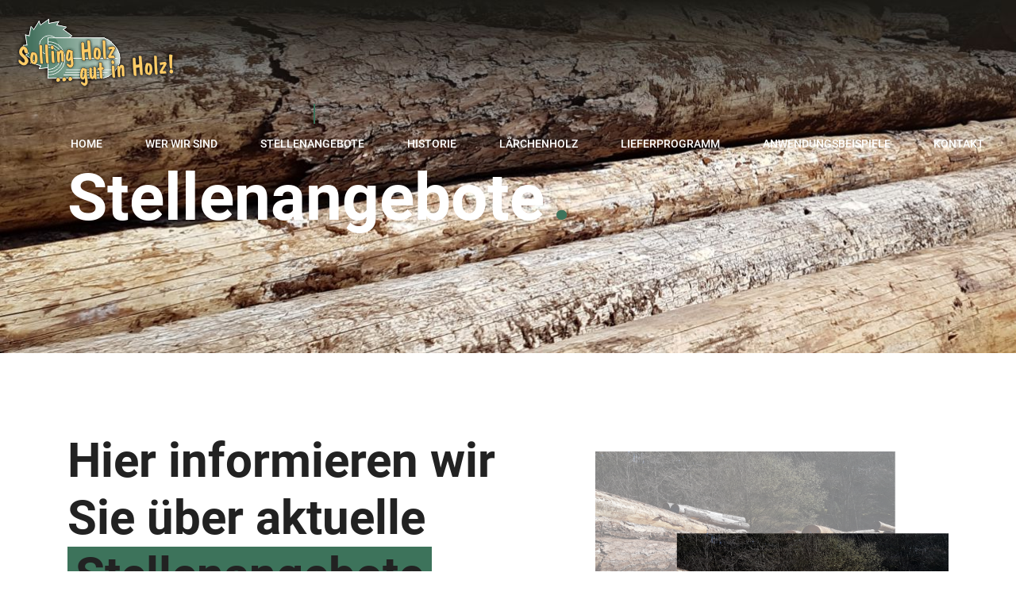

--- FILE ---
content_type: text/html
request_url: https://solling-holz.de/stellen.html
body_size: 2178
content:
<!DOCTYPE html>
<html lang="en">
<head>
	<title>Solling Holz, Sägewerk, Holzhandlung, Hobelwerk, Lärchenholz</title>
	<meta charset="UTF-8">
	<meta name="description" content="Solling Holz - Sägewerk, Holzhandlung, Hobelwerk ">
	<meta name="keywords" content="arcade, architecture, onepage, creative, html">
	<meta name="viewport" content="width=device-width, initial-scale=1.0">
    <meta name="keywords" content="Solling, Holz, Sägewerk, Holzhandlung, Lärchenholz, Douglasie, Kiefer, Eiche, Sollingholz, Terrassendielen, Fassade, Zäune, Zaun, Bauholz, sägerau, gehobelt, gefast, Staketen, Staketenzaun, Fichte, KVH, Rancherzaun, Lärche, Hackschnitzel, Rindenmulch, Sägespäne, Hobelspäne, " />
     <meta name="description" content="Solling Holz - S&auml;gewerk, Holzhandlung, Hobelwerk, L&auml;rchenholz direkt ab Werk - Ausgezeichnete Hölzer aus den heimischen Wäldern. Auf 11.000 m² Betriebsfl&auml;che lagern, schneiden und bearbeiten wir vor allem L&auml;rchen – und Douglasienholz aus dem Solling. Mit unserer Block-Band-S&auml;ge ist es uns m&ouml;glich, noch dickere St&auml;mme zu bearbeiten. " />
    <meta name="robots" content="index, follow" />
    <meta name="revisit-after" content="14 days" />
    <meta name="language" content="deutsch" />
    <meta name="geo.region" content="DE-NW" >
    <meta name="geo.placename" content="Holzminden" >
    <meta name="geo.position" content="51.759527;9.510096" >
    <meta name="ICBM" content="51.759527, 9.510096" >
	<!-- Favicon -->   
	<link href="img/favicon.ico" rel="shortcut icon"/>


	<!-- Stylesheets -->
	<link rel="stylesheet" href="css/bootstrap.min.css"/>
	<link rel="stylesheet" href="css/font-awesome.min.css"/>
	<link rel="stylesheet" href="css/animate.css"/>
	<link rel="stylesheet" href="css/owl.carousel.css"/>
	<link rel="stylesheet" href="css/style.css"/>
	<style type="text/css">
	.intro-section.pt100.pb50 .container .row .col-lg-7.intro-text.mb-5.mb-lg-0 ul li {
	margin-bottom: 20px;
}

    </style>


	<!--[if lt IE 9]>
	  <script src="https://oss.maxcdn.com/html5shiv/3.7.2/html5shiv.min.js"></script>
	  <script src="https://oss.maxcdn.com/respond/1.4.2/respond.min.js"></script>
	<![endif]-->

</head>
<body>
	<!-- Page Preloder -->
	<div id="preloder">
		<div class="loader"></div>
	</div>
	
	<!-- Header section start -->   
	<header class="header-area">
		<a href="index.html" class="logo-area">
			<img src="img/logo.png" alt="">
		</a>
		<div class="nav-switch">
			<i class="fa fa-bars"></i>
		</div>
		
		<nav class="nav-menu">
			<ul>
				<li><a href="index.html">Home</a></li>
				<li><a href="wir.html">Wer wir sind</a></li>
				<li class="active"><a href="stellen.html">Stellenangebote</a></li>
                <li><a href="historie.html">Historie</a></li>
				<li><a href="holz.html">Lärchenholz</a></li>
				<li><a href="Preisliste.pdf" target="_blank">Lieferprogramm</a></li>
                <li><a href="beispiele.html">Anwendungsbeispiele</a></li>
				<li><a href="kontakt.php">Kontakt</a></li>
			</ul>
		</nav>
	</header>
	<!-- Header section end -->   


	<!-- Page header section start -->
	<section class="page-header-section set-bg" data-setbg="img/header-bg-2.jpg">
		<div class="container">
			<h1 class="header-title">Stellenangebote<span>.</span></h1>
		</div>
	</section>
	<!-- Page header section end -->


	<!-- Intro section start -->
	<section class="intro-section pt100 pb50">
		<div class="container">
			<div class="row">
				<div class="col-lg-7 intro-text mb-5 mb-lg-0">
				  <h2 class="sp-title">Hier informieren wir Sie über aktuelle<span>Stellenangebote</span></h2>

					<ul>
						<!-- <li><a href="Stellenangebot.pdf" target="_blank"><p><span>Produktionshelfer</span></p></a></li>
						<!--<li><a href="stellenangebot_produktionshelfer.pdf" target="_blank"><p><span>Produktionshelfer</span></p><strong></strong></a></li>-->
					</ul>
				</div>
				<div class="col-lg-5 pt-4">
					<img src="img/historie1.png" alt="">
				</div>
          </div>
	</div>
	</section>
	<!-- Page section end -->

    
    	

	


	<!-- CTA section start -->
	<section class="cta-section pt100 pb50">
		<div class="cta-image-box"></div>
		<div class="container">
			<div class="row">
				<div class="col-lg-7 pl-lg-0 offset-lg-5 cta-content">
					<h2 class="sp-title">Holz - Ein Baustoff, der Ihrer <span>Kreativität</span> keine Grenzen setzt!</h2>
					
					<div class="cta-icons">
						<div class="cta-img-icon">
							<img src="img/icon/light/1.png" alt="">
						</div>
						<div class="cta-img-icon">
							<img src="img/icon/light/2.png" alt="">
						</div>
						<div class="cta-img-icon">
							<img src="img/icon/light/3.png" alt="">
						</div>
					</div>
				</div>
			</div>
		</div>
	</section>
	<!-- CTA section end -->


	


	<!-- Footer section start -->
	<footer class="footer-section">
		<!--<div class="footer-social">
			<div class="social-links">
				
				<a href="#"><i class="fa fa-instagram"></i></a>
				<a href="#"><i class="fa fa-facebook"></i></a>
				
			</div>
		</div>-->
		<div class="container">
			<div class="row">
				
                    
						<div class="col-md-4">
							<div class="footer-item">
								<ul>
									<li><strong>Solling Holz </strong></li>
									<li><strong>GmbH &amp; Co. KG</strong></li>
									<li>Am Sägewerk</li>
									<li>37603 Holzminden OT Fohlenplacken</li>
									<li><a href="mailto:info@solling-holz.de">info@solling-holz.de</a></li>
								</ul>
							</div>
						</div>
						<div class="col-md-4">
						  <div class="footer-item">
						    <ul>
						      <li><strong>Werksverkauf</strong></li>
						      <li>Montag - Donnerstag:</li>
						      <li>09:00 - 16:00 Uhr</li>
						      <li>Freitag</li>
						      <li>09:00 - 15:00 Uhr<br>
					          </li>
						      <li>Samstag:<br>
						        nach Absprache</li>
					        </ul>
					      </div>
			  </div>
						<div class="col-md-4">
							<div class="footer-item">
								<ul>
									<li><a href="index.html">Home</a></li>
									<li><a href="wir.html">Wer wir sind</a></li>
                                    <li><a href="historie.html">Historie</a></li>
									<li><a href="holz.html">Lärchenholz</a></li>
									<li><a href="Preisliste-2024.pdf" target="new">Lieferprogramm</a></li>
									<li><a href="beispiele.html">Anwendungsbeispiele</a></li>
								</ul>
							</div>
						</div>
						<div class="col-md-4">
							<div class="footer-item">
								<ul>
									<li><a href="kontakt.php">Kontakt</a></li>
									<li><a href="stellen.html">Stellenangebote</a></li>
									<!--<li><a href="faq.html">FAQ</a></li>
									<li><a href="agb-solling-holz.pdf" target="_blank">AGB</a></li>-->
									<li><a href="impressum.html">Impressum</a></li>
									<li><a href="datenschutz.html">Datenschutz</a></li>
								</ul>
							</div>
						</div>
					
			</div>
		</div>

		
	</footer>
	<!-- Footer section end -->

  <!--  backToTop Button  -->
    <button onclick="topFunction()" id="myBtn" title="Go to top">Top</button> 
        
        <script>
//Get the button
var mybutton = document.getElementById("myBtn");

// When the user scrolls down 20px from the top of the document, show the button
window.onscroll = function() {scrollFunction()};

function scrollFunction() {
  if (document.body.scrollTop > 20 || document.documentElement.scrollTop > 20) {
    mybutton.style.display = "block";
  } else {
    mybutton.style.display = "none";
  }
}

// When the user clicks on the button, scroll to the top of the document
function topFunction() {
  document.body.scrollTop = 0;
  document.documentElement.scrollTop = 0;
}
</script>




	<!--====== Javascripts & Jquery ======-->
	<script src="js/jquery-2.1.4.min.js"></script>
	<script src="js/bootstrap.min.js"></script>
	<script src="js/isotope.pkgd.min.js"></script>
	<script src="js/owl.carousel.min.js"></script>
	<script src="js/jquery.owl-filter.js"></script>
	<script src="js/magnific-popup.min.js"></script>
	<script src="js/circle-progress.min.js"></script>
	<script src="js/main.js"></script>
</body>
</html>

--- FILE ---
content_type: text/css
request_url: https://solling-holz.de/css/style.css
body_size: 6091
content:
/* roboto-300 - latin */
@font-face {
  font-family: 'Roboto';
  font-style: normal;
  font-weight: 300;
  src: url('../fonts/roboto-v30-latin-300.eot'); /* IE9 Compat Modes */
  src: local(''),
       url('../fonts/roboto-v30-latin-300.eot?#iefix') format('embedded-opentype'), /* IE6-IE8 */
       url('../fonts/roboto-v30-latin-300.woff2') format('woff2'), /* Super Modern Browsers */
       url('../fonts/roboto-v30-latin-300.woff') format('woff'), /* Modern Browsers */
       url('../fonts/roboto-v30-latin-300.ttf') format('truetype'), /* Safari, Android, iOS */
       url('../fonts/roboto-v30-latin-300.svg#Roboto') format('svg'); /* Legacy iOS */
}

/* roboto-regular - latin */
@font-face {
  font-family: 'Roboto';
  font-style: normal;
  font-weight: 400;
  src: url('../fonts/roboto-v30-latin-regular.eot'); /* IE9 Compat Modes */
  src: local(''),
       url('../fonts/roboto-v30-latin-regular.eot?#iefix') format('embedded-opentype'), /* IE6-IE8 */
       url('../fonts/roboto-v30-latin-regular.woff2') format('woff2'), /* Super Modern Browsers */
       url('../fonts/roboto-v30-latin-regular.woff') format('woff'), /* Modern Browsers */
       url('../fonts/roboto-v30-latin-regular.ttf') format('truetype'), /* Safari, Android, iOS */
       url('../fonts/roboto-v30-latin-regular.svg#Roboto') format('svg'); /* Legacy iOS */
}

/* roboto-500 - latin */
@font-face {
  font-family: 'Roboto';
  font-style: normal;
  font-weight: 500;
  src: url('../fonts/roboto-v30-latin-500.eot'); /* IE9 Compat Modes */
  src: local(''),
       url('../fonts/roboto-v30-latin-500.eot?#iefix') format('embedded-opentype'), /* IE6-IE8 */
       url('../fonts/roboto-v30-latin-500.woff2') format('woff2'), /* Super Modern Browsers */
       url('../fonts/roboto-v30-latin-500.woff') format('woff'), /* Modern Browsers */
       url('../fonts/roboto-v30-latin-500.ttf') format('truetype'), /* Safari, Android, iOS */
       url('../fonts/roboto-v30-latin-500.svg#Roboto') format('svg'); /* Legacy iOS */
}

/* roboto-700 - latin */
@font-face {
  font-family: 'Roboto';
  font-style: normal;
  font-weight: 700;
  src: url('../fonts/roboto-v30-latin-700.eot'); /* IE9 Compat Modes */
  src: local(''),
       url('../fonts/roboto-v30-latin-700.eot?#iefix') format('embedded-opentype'), /* IE6-IE8 */
       url('../fonts/roboto-v30-latin-700.woff2') format('woff2'), /* Super Modern Browsers */
       url('../fonts/roboto-v30-latin-700.woff') format('woff'), /* Modern Browsers */
       url('../fonts/roboto-v30-latin-700.ttf') format('truetype'), /* Safari, Android, iOS */
       url('../fonts/roboto-v30-latin-700.svg#Roboto') format('svg'); /* Legacy iOS */
}

html,
body {
	height: 100%;
	font-family: 'Roboto', sans-serif;
}

h1,
h2,
h3,
h4,
h5,
h6 {
	color: #222222;
	margin: 0;
	margin-bottom: 10px;
	font-weight: 700;
}

h1 {
	font-size: 60px;
	margin-bottom: 40px;
}

h1 span {
	background: #3D735B;
	padding: 0 10px;
	color: #222222;
	display: inline-block;
}

h2 {
	font-size: 36px;
}

h3 {
	font-size: 24px;
	margin-bottom: 30px;
}

h4 {
	font-size: 15px;
}

p {
	font-size: 15px;
	color: #727272;
	line-height: 2;
}

p span {
	font-size: 25px;
	background: #3D735B;
	padding: 0 10px;
	color: #FFFFFF;
	font-weight: 600;
	display: inline-block;
}

img {
	max-width: 100%;
}

input:focus,
select:focus,
button:focus,
textarea:focus {
	outline: none;
}

a:hover,
a:focus {
	text-decoration: none;
	outline: none;
}

ul,
ol {
	padding: 0;
	margin: 0;
	list-style: none;
}

/*------------------------
  Helper css
--------------------------*/
.sp-title {
	font-size: 60px;
	margin-bottom: 40px;
}

.sp-title span {
	background: #3D735B;
	padding: 0 10px;
	color: #222222;
	display: inline-block;
}

.pt100 {
	padding-top: 100px;
}

.pb100 {
	padding-bottom: 100px;
}

.pt50 {
	padding-top: 50px;
}

.pb50 {
	padding-bottom: 50px;
}

.mb100 {
	margin-bottom: 100px;
}

.spad {
	padding: 100px 0;
}

.section-title {
	margin-bottom: 75px;
}

.section-title h1,
.section-title h2 {
	display: inline-block;
	background: #3D735B;
	padding: 0 20px;
	margin-bottom: 0;
	font-size: 60px;
}

.set-bg {
	background-size: cover;
	background-repeat: no-repeat;
}

/*------------------------
  Common element css
--------------------------*/
/*=== Preloder ===*/
#preloder {
	position: fixed;
	width: 100%;
	height: 100%;
	top: 0;
	left: 0;
	z-index: 999999;
	background: #fff;
}

.loader {
	width: 30px;
	height: 30px;
	border: 3px solid #000;
	position: absolute;
	top: 50%;
	left: 50%;
	margin-top: -13px;
	margin-left: -13px;
	border-radius: 60px;
	border-left-color: transparent;
	animation: loader 0.8s linear infinite;
	-webkit-animation: loader 0.8s linear infinite;
	}

@keyframes loader {
	0% {
		transform: rotate(0deg);
	}
	50% {
		transform: rotate(180deg);
	}
	100% {
		transform: rotate(360deg);
	}
}

@-webkit-keyframes loader {
	0% {
		-webkit-transform: rotate(0deg);
	}
	50% {
		-webkit-transform: rotate(180deg);
	}
	100% {
		-webkit-transform: rotate(360deg);
	}
}
.site-btn {
	display: inline-block;
	font-weight: 700;
	border: 4px solid;
	min-width: 200px;
	text-align: center;
	padding: 19px 0;
	position: relative;
	background-color: transparent;
	margin-right: 15px;
	z-index: 1;
}

.site-btn:after,
.site-btn:before {
	position: absolute;
	content: "";
	width: 26px;
	height: 4px;
	right: -15px;
}

.site-btn:after {
	bottom: 8px;
}

.site-btn:before {
	bottom: 18px;
}

.site-btn.sb-light {
	color: #fff;
}

.site-btn.sb-light:after,
.site-btn.sb-light:before {
	background: #fff;
}

.site-btn.sb-dark {
	color: #222222;
}

.site-btn.sb-dark:after,
.site-btn.sb-dark:before {
	background: #222222;
}

.site-btn.sb-solid-color {
	background: #3D735B;
	border-color: #3D735B;
}

.site-btn.sb-solid-color:after,
.site-btn.sb-solid-color:before {
	background: #222222;
}

.site-btn.sb-solid-dark {
	background: #222;
	border-color: #222;
	color: #3D735B;
}

.site-btn.sb-solid-dark:after,
.site-btn.sb-solid-dark:before {
	background: #3D735B;
}

.element {
	margin-bottom: 100px;
}

/*===  Accordion ===*/
.accordion-area .panel {
	margin-bottom: 15px;
}

.accordion-area .panel-header {
	background: #f0f0f0;
	display: block;
	padding: 12px 50px;
	font-size: 14px;
	font-weight: 700;
	position: relative;
	-webkit-transition: all 0.4s ease-out 0s;
	-o-transition: all 0.4s ease-out 0s;
	transition: all 0.4s ease-out 0s;
}

.accordion-area .panel-header.active {
	background: #3D735B;
}

.accordion-area .panel-header.active .panel-link:after {
	content: "-";
}

.accordion-area .panel-header.active .panel-link.collapsed:after {
	content: "+";
}

.accordion-area .panel-link {
	position: absolute;
	right: 0;
	top: 0;
	height: 100%;
	width: 50px;
	background: #3D735B;
	border: none;
	cursor: pointer;
}

.accordion-area .panel-body p {
	font-size: 14px;
	margin-bottom: 0;
	padding-top: 25px;
}

.accordion-area .panel-body {
	padding: 0 5px;
}

.accordion-area .panel-link:after {
	content: "+";
	position: absolute;
	left: 50%;
	font-size: 16px;
	font-weight: 700;
	top: 50%;
	line-height: 16px;
	margin-top: -8px;
	margin-left: -4px;
}

/*===  Tab  ===*/
.tab-element .nav-tabs {
	border-bottom: none;
	margin-bottom: 35px;
}

.tab-element .nav-tabs .nav-link {
	border: none;
	background: #f0f0f0;
	border-radius: 0;
	margin-right: 5px;
	font-size: 14px;
	font-weight: 500;
	color: #222;
	padding: 15px 30px;
}

.tab-element .nav-tabs .nav-link.active {
	background: #3D735B;
}

.tab-element .nav-tabs .nav-link.active,
.tab-element .nav-tabs .nav-link:hover {
	border: none;
}

.tab-element .tab-pane h4 {
	font-size: 18px;
	margin: 25px 0 20px;
}

.tab-element .tab-pane p {
	font-size: 14px;
}

/*===  Loader ===*/
.circle-progress {
	text-align: center;
	padding-top: 30px;
	display: inline-block;
}

.circle-progress .prog-circle {
	position: relative;
	margin-bottom: -155px;
}

.circle-progress .prog-circle:after {
	position: absolute;
	content: "";
	width: 177px;
	height: 177px;
	left: 9px;
	top: 9px;
	border-radius: 50%;
	border: 2px solid #fff;
	z-index: 1;
}

.circle-progress canvas {
	-webkit-transform: rotate(90deg);
	-ms-transform: rotate(90deg);
	transform: rotate(90deg);
}

.circle-progress .progress-info {
	width: 100%;
	border-radius: 150px;
	margin: 0 auto;
	padding-top: 22px;
}

.circle-progress .progress-info h2 {
	font-size: 48px;
}

.circle-progress .prog-title {
	text-align: center;
	margin-top: 100px;
}

.circle-progress .prog-title h3 {
	font-size: 18px;
	color: #727272;
}

.img-popup-warp .mfp-content {
	opacity: 0;
	-webkit-transform: scale(0.8);
	    -ms-transform: scale(0.8);
	        transform: scale(0.8);
	-webkit-transition: all 0.4s;
	-o-transition: all 0.4s;
	transition: all 0.4s;
}

.img-popup-warp.mfp-ready .mfp-content {
	opacity: 1;
	-webkit-transform: scale(1);
	    -ms-transform: scale(1);
	        transform: scale(1);
}

/*----------------------------------------*/
/*  Header CSS
/*----------------------------------------*/
.header-area {
	position: absolute;
	width: 100%;
	top: 0;
	z-index: 50;
}

.logo-area {
	float: left;
	display: inline-block;

	padding: 20px;
}

.phone-number {
	float: right;
	display: inline-block;
	padding: 5px 10px;
	background: #3D735B;
	font-weight: 700;
	letter-spacing: 1px;
	margin-top: 30px;
	margin-right: 50px;
}

.nav-switch {
	display: none;
}

.nav-menu {
	display: inline-block;
	float: right;
}

.nav-menu ul {
	list-style: none;
}

.nav-menu ul li {
	display: inline;
}

.nav-menu ul li a {
	display: inline-block;
	padding: 40px 10px 5px;
	text-transform: uppercase;
	margin-right: 30px;
	font-size: 14px;
	color: #fff;
	font-weight: 500;
	position: relative;
}

.nav-menu ul li a:after {
	position: absolute;
	content: "";
	width: 2px;
	height: 0;
	left: 50%;
	margin-left: 1px;
	top: 0;
	background: #3D735B;
	-webkit-transition: all 0.4s;
	-o-transition: all 0.4s;
	transition: all 0.4s;
}

.nav-menu ul li a:hover:after {
	height: 25px;
}

.nav-menu ul li.active>a:after {
	height: 25px;
}

/*---------------------------------------*/
/*  Hero Section CSS
/*----------------------------------------*/
.hero-section {
	height: 960px;
	background: #ededed;
	position: relative;
}

.left-bar {
	position: absolute;
	width: 100px;
	height: 100%;
	background: #121212;
	z-index: 20;
}

.left-bar .left-bar-content {
	position: absolute;
	width: 100%;
	bottom: 0;
	text-align: center;
	margin-bottom: 90px;
}

.social-links a {
	display: block;
	color: #838383;
	margin-bottom: 20px;
	font-size: 20px;
	-webkit-transition: all 0.4s;
	-o-transition: all 0.4s;
	transition: all 0.4s;
}

.social-links a:hover {
	color: #3D735B;
}

.hero-right-text {
	position: absolute;
	right: 140px;
	-webkit-transform: rotate(-90deg);
	    -ms-transform: rotate(-90deg);
	        transform: rotate(-90deg);
	-webkit-transform-origin: right center;
	    -ms-transform-origin: right center;
	        transform-origin: right center;
	bottom: 60%;
	z-index: 30;
	color: #fff;
	text-transform: uppercase;
	letter-spacing: 20px;
}

.hero-slider .hero-slide-item {
	width: 100%;
	height: 960px;
	display: table;
}

.hero-slider .hero-slide-item .slide-inner {
	display: table-cell;
	vertical-align: middle;
	position: relative;
}

.hero-slider .owl-nav {
	position: absolute;
	display: inline-block;
	left: 350px;
	bottom: 70px;
}

.hero-slider .owl-nav .owl-prev,
.hero-slider .owl-nav .owl-next {
	display: inline-block;
	margin-right: 30px;
	font-size: 14px;
	font-weight: 700;
	color: #fff;
	letter-spacing: 1px;
	-webkit-transition: all 0.4s;
	-o-transition: all 0.4s;
	transition: all 0.4s;
}

.hero-slider .owl-nav .owl-prev:hover,
.hero-slider .owl-nav .owl-next:hover {
	color: #3D735B;
}

.hero-slider .owl-nav .owl-prev i {
	margin-right: 5px;
}

.hero-slider .owl-nav .owl-next {
	margin-right: 0px;
}

.hero-slider .owl-nav .owl-next i {
	margin-left: 5px;
}

.slide-num-holder {
	width: 153px;
	height: 250px;
	position: absolute;
	right: 60px;
	background: rgba(18, 18, 18, 0.95);
	bottom: -40px;
	z-index: 111;
	text-align: right;
	padding-right: 20px;
	padding-top: 60px;
	color: #fff;
	font-weight: 700;
}

.slide-num-holder span {
	font-size: 48px;
	color: #3D735B;
	position: relative;
	top: -10px;
	right: -10px;
}

.slide-content {
	margin-left: 350px;
	margin-bottom: 50px;
	padding-left: 190px;
	padding-top: 170px;
	padding-bottom: 70px;
	position: relative;
	opacity: 0;
	-webkit-transition: all 0.6s;
	-o-transition: all 0.6s;
	transition: all 0.6s;
}

.slide-content:after {
	position: absolute;
	content: "";
	height: calc(100% + 50px);
	width: 330px;
	border-top: 150px solid #3D735B;
	border-left: 150px solid #3D735B;
	border-bottom: 90px solid #3D735B;
	top: 0;
	left: 0;
	opacity: 0.73;
}

.slide-content h2 {
	color: #fff;
	font-size: 80px;
	line-height: 80px;
}

.owl-item.active .slide-content {
	opacity: 1;
}

/*----------------------------------------*/
/*  Intro Section CSS
/*----------------------------------------*/
.intro-text p {
	margin-bottom: 50px;
}

/*----------------------------------------*/
/*  Service Section CSS
/*----------------------------------------*/
.service-box {
	margin-bottom: 30px;
}

.service-box .sb-icon {
	margin-bottom: 30px;
	width: 100px;
	height: 125px;
	text-align: center;
	position: relative;
	overflow: hidden;
	background-color: transparent;
	-webkit-transition: all 0.4s;
	-o-transition: all 0.4s;
	transition: all 0.4s;
}

.service-box .sb-icon .sb-img-icon {
	position: absolute;
	left: 0;
	bottom: 0;
	-webkit-transition: all 0.3s;
	-o-transition: all 0.3s;
	transition: all 0.3s;
}

.service-box .sb-icon .sb-img-icon img {

	max-height: 70px;
	-webkit-transition: all 0.3s;
	-o-transition: all 0.3s;
	transition: all 0.3s;
}

.service-box .sb-icon::after {
	content: "";
	position: absolute;
	width: 100%;
	height: 100%;
	background: #fff;
	left: 25px;
	top: -80px;
	-webkit-transform: rotate(-65deg);
	    -ms-transform: rotate(-65deg);
	        transform: rotate(-65deg);
}

.service-box .readmore {
	font-size: 12px;
	font-weight: 700;
	color: #222222;
	display: inline-block;
	padding: 2px 0;
	background-color: transparent;
	-webkit-transition: all 0.4s;
	-o-transition: all 0.4s;
	transition: all 0.4s;
}

.service-box:hover .sb-icon {
	background-color: #3D735B;
}

.service-box:hover .sb-icon .sb-img-icon {
	left: 15px;
	margin-bottom: 5px;
}

.service-box:hover .sb-icon .sb-img-icon img {
	opacity: 1;
}

.service-box:hover .readmore {
	background-color: #3D735B;
	padding: 2px 10px;
}

/*----------------------------------------*/
/*  CTA Section CSS
/*----------------------------------------*/
.cta-section {
	position: relative;
	margin-bottom: 100px;
}

.cta-section:after {
	content: "";
	position: absolute;
	width: 67%;
	height: 100%;
	right: 0;
	top: 0;
	background: #222222;
	z-index: 2;
}

.cta-section .cta-image-box {
	position: absolute;
	width: 50%;
	height: 100%;
	left: 0;
	background-image: url("../img/cta-img.jpg");
	background-repeat: no-repeat;
	background-size: cover;
}

.cta-section .container {
	position: relative;
	z-index: 9;
}

.cta-section .cta-content h2 {
	color: #fff;
}

.cta-section .cta-content p {
	color: #fff;
	margin-bottom: 30px;
}

.cta-section .cta-content .cta-img-icon {
	display: inline-block;
	height: 80px;
	position: relative;
	width: 50px;
	margin-right: 40px;
	margin-bottom: 30px;
}

.cta-section .cta-content .cta-img-icon:last-child {
	margin-right: 0;
}

.cta-section .cta-content .cta-img-icon img {
	position: absolute;
	left: 0;
	bottom: 0;
	max-height: 100%;
}

/*----------------------------------------*/
/*  Milestones Section CSS
/*----------------------------------------*/
.milestone {
	min-height: 110px;
	padding-left: 43px;
	padding-top: 15px;
	position: relative;
	margin-bottom: 20px;
}

.milestone h2 {
	margin-bottom: 0;
	font-size: 68px;
	display: inline-block;
	float: left;
	position: relative;
	z-index: 1;
}

.milestone p {
	float: left;
	font-size: 20px;
	margin-top: 10px;
	margin-left: 10px;
	line-height: 1.5;
	position: relative;
	z-index: 1;
	font-weight: 500;
}

.milestone:after {
	position: absolute;
	content: "";
	width: 110px;
	height: 110px;
	left: 0;
	top: 0;
	background: #efefef;
	-webkit-transition: all 0.3s;
	-o-transition: all 0.3s;
	transition: all 0.3s;
}

.milestone:hover:after {
	background: #3D735B;
}

/*----------------------------------------*/
/*  Projects Section CSS
/*----------------------------------------*/
.projects-filter-nav {
	list-style: none;
	text-align: right;
	margin-top: 20px;
}

.projects-filter-nav li {
	display: inline-block;
	margin-left: 25px;
	color: #747474;
	font-size: 18px;
	font-weight: 500;
	padding: 0 5px;
	cursor: pointer;
	-webkit-transition: .4s;
	-o-transition: .4s;
	transition: .4s;
}

.projects-filter-nav li.btn-active {
	background: #3D735B;
	color: #222222;
}

.projects-slider {
	padding: 0 40px;
	margin-top: 60px;
}

.projects-slider .single-project {
	height: 550px;
	width: 100%;
	-o-transition: .8s;
	transition: .8s;
	-webkit-transition: .8s;
	-ms-transform: translateX(0);
	    transform: translateX(0);
	-webkit-transform: translateX(0);
	opacity: 1;
}

.projects-slider .single-project .project-content {
	padding: 50px;
	height: 100%;
	background: rgba(13, 13, 13, 0.5);
	-webkit-transition: all 0.4s ease 0s;
	-o-transition: all 0.4s ease 0s;
	transition: all 0.4s ease 0s;
	opacity: 0;
}

.projects-slider .single-project .project-content h2 {
	color: #fff;
	font-weight: 500;
	position: relative;
	top: 20px;
	-webkit-transition: all 0.6s ease 0s;
	-o-transition: all 0.6s ease 0s;
	transition: all 0.6s ease 0s;
}

.projects-slider .single-project .project-content p {
	color: #3D735B;
	font-weight: 500;
	position: relative;
	top: 40px;
	-webkit-transition: all 0.4s ease 0s;
	-o-transition: all 0.4s ease 0s;
	transition: all 0.4s ease 0s;
}

.projects-slider .single-project .seemore {
	position: absolute;
	right: 50px;
	bottom: 30px;
	background: #3D735B;
	font-size: 14px;
	font-weight: 700;
	color: #222;
	display: inline-block;
	padding: 2px 8px;
	-webkit-transition: all 0.4s ease 0s;
	-o-transition: all 0.4s ease 0s;
	transition: all 0.4s ease 0s;
}

.projects-slider .single-project:hover .project-content {
	opacity: 1;
}

.projects-slider .single-project:hover .project-content h2,
.projects-slider .single-project:hover .project-content p {
	top: 0;
}

.projects-slider .single-project:hover .seemore {
	bottom: 50px;
}

.projects-slider .single-project.__loading {
	opacity: 0;
	-ms-transform: translateX(40px);
	    transform: translateX(40px);
	-webkit-transform: translateX(40px);
}

.projects-slider .owl-nav {
	text-align: right;
	max-width: 1170px;
	margin: 40px auto 0;
}

.projects-slider .owl-nav .owl-prev,
.projects-slider .owl-nav .owl-next {
	display: inline-block;
	margin-right: 20px;
	font-size: 14px;
	font-weight: 700;
	color: #222222;
	letter-spacing: 1px;
	-webkit-transition: all 0.4s;
	-o-transition: all 0.4s;
	transition: all 0.4s;
	padding: 0 5px;
}

.projects-slider .owl-nav .owl-prev:hover,
.projects-slider .owl-nav .owl-next:hover {
	background: #3D735B;
}

.projects-slider .owl-nav .owl-prev i {
	margin-right: 5px;
}

.projects-slider .owl-nav .owl-next {
	margin-right: 0px;
}

.projects-slider .owl-nav .owl-next i {
	margin-left: 5px;
}

/*----------------------------------------*/
/*  Client Section CSS
/*----------------------------------------*/
.client-slider .single-brand {
	display: table;
	height: 80px;
	width: 100%;
}

.client-slider .single-brand a {
	display: table-cell;
	vertical-align: middle;
	text-align: center;
}

.client-slider .single-brand a img {
	width: auto;
	margin: 0 auto;
	opacity: 0.2;
	-webkit-transition: all 0.4s;
	-o-transition: all 0.4s;
	transition: all 0.4s;
}

.client-slider .single-brand a:hover img {
	opacity: 1;
}

/*----------------------------------------*/
/*  Footer Section CSS
/*----------------------------------------*/
.footer-section {
	padding-top: 110px;
	padding-bottom: 110px;
	border-top: 1px solid #c8c8c8;
	position: relative;
}

.footer-section .copyright {
	position: absolute;
	top: 50%;
	margin-top: -12px;
	left: 60px;
	color: #737373;
}

.footer-section .footer-social {
	width: 75px;
	text-align: center;
	position: absolute;
	right: 60px;
	top: -55px;
	padding-top: 20px;
	background: #222;
}

.footer-item ul {
	list-style: none;
}

.footer-item ul li {
	display: block;
	margin-bottom: 10px;
}

.footer-item ul li a {
	display: inline-block;
	font-size: 15px;
	font-weight: 500;
	color: #222222;
	padding: 0 5px;
}

.footer-item ul li a:hover {
	background: #3D735B;
}

/*----------------------------------------*/
/*  Other pages CSS
/*----------------------------------------*/
.page-header-section {
	height: 445px;
	padding-top: 200px;
}

.page-header-section .header-title {
	font-size: 82px;
	color: #fff;
}

.page-header-section .header-title span {
	background: none;
	color: #3D735B;
}

/*----------------------------------------*/
/*  About page CSS
/*----------------------------------------*/
.testimonials-section {
	position: relative;
	margin: 60px 0;
}

.testimonials-section h1 {
	color: #fff;
}

.testimonials-section:after {
	content: "";
	position: absolute;
	width: 67%;
	height: 100%;
	right: 0;
	top: 0;
	background: #222222;
	z-index: 2;
}

.testimonials-section .testimonials-image-box {
	position: absolute;
	width: 50%;
	height: calc(100% + 120px);
	left: 0;
	top: -60px;
	background-image: url("../img/cta-img.jpg");
	background-repeat: no-repeat;
	background-size: cover;
}

.testimonials-section .container {
	position: relative;
	z-index: 9;
}

.testimonials-section .qut {
	color: #3D735B;
	font-size: 36px;
	margin-bottom: 20px;
}

.ts-item p {
	color: #fff;
	font-style: italic;
	margin-bottom: 50px;
}

.ts-item h4 {
	font-size: 15px;
	font-weight: 400;
	color: #3D735B;
	margin-bottom: 0;
}

.ts-item span {
	font-size: 12px;
	color: #fff;
}

.team-member {
	padding-right: 67px;
	position: relative;
}

.team-member img {
	min-width: 100%;
}

.team-member .member-info {
	position: absolute;
	padding-left: 35px;
	padding-top: 10px;
	padding-bottom: 10px;
	width: 230px;
	background: #fff;
	bottom: 37px;
	right: 0;
	-webkit-box-shadow: 6px 7px 20px rgba(114, 114, 114, 0.21);
	        box-shadow: 6px 7px 20px rgba(114, 114, 114, 0.21);
	-webkit-transition: all 0.4s;
	-o-transition: all 0.4s;
	transition: all 0.4s;
}

.team-member .member-info h2 {
	font-size: 30px;
	margin-bottom: 0;
}

.team-member .member-info p {
	color: #222222;
	font-size: 15px;
	font-weight: 500;
	margin-bottom: 0;
}

.team-member:hover .member-info {
	background: #3D735B;
	-webkit-box-shadow: 0px 0px 0px rgba(114, 114, 114, 0.21);
	        box-shadow: 0px 0px 0px rgba(114, 114, 114, 0.21);
}

.promo-section {
	padding-top: 90px;
	padding-bottom: 150px;
}

.promo-text h1 {
	margin-bottom: 20px;
}

.promo-text p {
	font-size: 16px;
	font-weight: 500;
	color: #222;
	margin-bottom: 0;
}

.slide-num-holder.test-slider {
	right: auto;
	left: 100%;
	bottom: -160px;
	width: 160px;
	height: 230px;
	padding-right: 30px;
	padding-top: 80px;
}

/*----------------------------------------*/
/*  Service page CSS
/*----------------------------------------*/
.service-slider {
	position: relative;
}

.service-slider .owl-controls {
	position: absolute;
	height: 100%;
	width: 14px;
	left: 0;
	top: 0;
	display: -ms-grid;
	display: grid;
}

.service-slider .owl-dots {
	display: table-cell;
	vertical-align: middle;
}

.service-slider .owl-dots .owl-dot {
	width: 14px;
	height: 13px;
	margin-bottom: 10px;
	background: #e8e8e8;
}

.service-slider .owl-dots .owl-dot.active {
	background: #3D735B;
}

.service-text h2 {
	font-size: 30px;
	margin-bottom: 30px;
}

.service-text p {
	margin-bottom: 50px;
}

.service-text ol {
	list-style: none;
}

.service-text ol li {
	font-size: 20px;
	font-weight: 700;
	color: #727272;
	margin-bottom: 20px;
}

.solid-service-box {
	text-align: center;
	background: #fff;
	padding: 50px 30px;
	-webkit-transition: all 0.4s ease-out 0s;
	-o-transition: all 0.4s ease-out 0s;
	transition: all 0.4s ease-out 0s;
}

.solid-service-box h2 {
	font-size: 48px;
	color: #727272;
	margin-bottom: 20px;
	-webkit-transition: all 0.4s;
	-o-transition: all 0.4s;
	transition: all 0.4s;
}

.solid-service-box h3 {
	margin-bottom: 20px;
}

.solid-service-box p {
	font-size: 14px;
	margin-bottom: 20px;
}

.solid-service-box .readmore {
	font-size: 12px;
	font-weight: 700;
	text-transform: uppercase;
	color: #222;
	opacity: 0;
	visibility: hidden;
	position: relative;
	bottom: -20px;
	-webkit-transition: all 0.4s;
	-o-transition: all 0.4s;
	transition: all 0.4s;
}

.solid-service-box:hover {
	background: #3D735B;
}

.solid-service-box:hover h2 {
	color: #222;
}

.solid-service-box:hover .readmore {
	visibility: visible;
	opacity: 1;
	bottom: 0;
}

.promo-box {
	width: 1383px;
	margin: 0 auto;
	padding: 40px 0;
}

.promo-box .promo-text h1,
.promo-box .promo-text p {
	color: #fff;
}

/*----------------------------------------*/
/*  Blog page CSS
/*----------------------------------------*/
.blog-post {
	margin-bottom: 120px;
}

.blog-post .thumb {
	padding: 25px;
	position: relative;
}

.blog-post .thumb:after {
	position: absolute;
	content: "";
	width: 100%;
	height: calc(100% - 100px);
	top: 0;
	left: 0;
	background: #f0f0f0;
	z-index: -1;
	-webkit-transition: all 0.4s ease-out 0s;
	-o-transition: all 0.4s ease-out 0s;
	transition: all 0.4s ease-out 0s;
}

.blog-post .post-date {
	font-size: 14px;
	font-weight: 700;
	color: #222;
	display: inline-block;
	background: #3D735B;
	padding: 4px 15px;
	margin-bottom: 20px;
}

.blog-post h2 {
	font-size: 30px;
}

.blog-post h2 a {
	color: #222;
}

.blog-post p {
	margin-bottom: 0;
}

.blog-post .post-meta {
	margin-bottom: 40px;
}

.blog-post .post-meta a {
	color: #727272;
	font-size: 12px;
	margin-right: 10px;
}

.blog-post .post-meta a i {
	font-size: 16px;
	margin-left: 5px;
}

.blog-post:hover .thumb:after {
	background: #3D735B;
}

.pagination {
	display: inline-block;
	padding: 20px 30px;
	background: #222;
	border-radius: 0;
}

.pagination a {
	font-size: 18px;
	font-weight: 700;
	color: #fff;
}

.pagination a.active {
	font-size: 28px;
	color: #3D735B;
}

.search {
	position: relative;
}

.widget-area {
	margin-bottom: 80px;
}

.widget-area .widget-title {
	font-size: 22px;
	margin-bottom: 40px;
}

.widget-area .search input {
	width: 100%;
	background: #f0f0f0;
	border: none;
	font-size: 12px;
	padding: 10px;
	padding-right: 35px;
	font-style: italic;
}

.widget-area .search button {
	position: absolute;
	right: 0;
	top: 0;
	background: none;
	border: none;
	color: #838383;
	height: 100%;
	width: 40px;
}

.widget-area ul {
	list-style: none;
}

.widget-area ul li a {
	font-size: 15px;
	display: inline-block;
	margin-bottom: 15px;
	font-weight: 500;
	color: #727272;
	padding: 3px 10px;
	padding-left: 25px;
	position: relative;
	-webkit-transition: all 0.3s;
	-o-transition: all 0.3s;
	transition: all 0.3s;
}

.widget-area ul li a:after {
	position: absolute;
	content: "+";
	color: #838383;
	left: 5px;
	top: 3px;
	-webkit-transition: all 0.3s;
	-o-transition: all 0.3s;
	transition: all 0.3s;
}

.widget-area ul li a:hover {
	background: #3D735B;
	color: #222;
}

.widget-area ul li a:hover:after {
	color: #222;
}

.widget-area ul li:last-child a {
	margin-bottom: 0;
}

.widget-area .rp-widget .rp-widget-item {
	margin-bottom: 30px;
	overflow: hidden;
}

.widget-area .rp-widget .rp-widget-item:last-child {
	margin-bottom: 0;
}

.widget-area .rp-widget .thumb {
	width: 68px;
	height: 68px;
	float: left;
	margin-right: 30px;
	background: #ddd;
	display: block;
}

.widget-area .rp-widget .rp-content {
	padding-left: 98px;
}

.widget-area .rp-widget h4 {
	line-height: 1.5;
	margin-bottom: 0;
}

.widget-area .rp-widget p {
	font-size: 12px;
	font-weight: 500;
	margin-bottom: 0;
}

.widget-area .quote-widget span {
	font-size: 47px;
	font-style: italic;
	color: #727272;
}

.widget-area .quote-widget p {
	font-style: italic;
	margin-bottom: 0;
	font-size: 13px;
}

.widget-area .instagram-widget {
	padding-top: 30px;
}

.widget-area .instagram-widget a {
	display: block;
	overflow: hidden;
	width: 33.33333%;
	float: left;
	position: relative;
}

.widget-area .instagram-widget a:after {
	position: absolute;
	content: "";
	width: 100%;
	height: 100%;
	left: 0;
	top: 0;
	background: #3D735B;
	opacity: 0;
	-webkit-transition: all 0.3s;
	-o-transition: all 0.3s;
	transition: all 0.3s;
}

.widget-area .instagram-widget a:before {
	position: absolute;
	content: "+";
	color: #fff;
	font-weight: 500;
	text-align: center;
	font-size: 36px;
	line-height: 36px;
	width: 20px;
	top: 50%;
	margin-top: -13px;
	left: 50%;
	margin-left: -10px;
	text-shadow: 0 0 20px #999;
	opacity: 0;
	-webkit-transition: all 0.3s;
	-o-transition: all 0.3s;
	transition: all 0.3s;
	z-index: 2;
}

.widget-area .instagram-widget a:hover:after,
.widget-area .instagram-widget a:hover:before {
	opacity: 1;
}

.widget-area .instagram-widget a img {
	min-width: 100%;
}

/*----------------------------------------*/
/*  Contact page CSS
/*----------------------------------------*/
.cf-social {
	margin-top: 50px;
}

.cf-social a {
	color: #222;
	margin-right: 25px;
}

.contact-form {
	padding-top: 10px;
}

.contact-form input,
.contact-form textarea {
	width: 100%;
	font-size: 13px;
	border: none;
	background: #f0f0f0;
	padding: 15px 20px;
	margin-bottom: 20px;
}

.contact-form textarea {
	height: 200px;
	margin-bottom: 30px;
}

.contact-form ::-webkit-input-placeholder {
	font-style: italic;
}

.contact-form :-ms-input-placeholder {
	font-style: italic;
}

.contact-form ::-ms-input-placeholder {
	font-style: italic;
}

.contact-form ::placeholder {
	font-style: italic;
}

.map-area {
	height: 685px;
	width: 100%;
	display: block;
	background: #f0f0f0;
	margin-bottom: 2px;
}

/*----------------------------------------*/
/*  Portfolio page CSS
/*----------------------------------------*/
.portfolio-filter {
	list-style: none;
}

.portfolio-filter li {
	display: inline-block;
	margin-right: 40px;
	font-size: 14px;
	color: #222;
	cursor: pointer;
	font-weight: 500;
}

.portfolio-filter li.active {
	text-decoration: underline;
	-webkit-text-decoration-color: #2046f2;
	        text-decoration-color: #2046f2;
}

.portfolio-warp {
	display: block;
	overflow: hidden;
}

.portfolio-warp .grid-item {
	width: 20%;
	background-position: center;
}

.portfolio-warp .grid-item:after {
	content: '';
	display: block;
	clear: both;
}

.portfolio-warp .grid-item.grid-wide,
.portfolio-warp .grid-item.grid-long {
	width: 40%;
}

.portfolio-warp .grid-item a {
	width: 100%;
	height: 100%;
	display: block;
	background: rgba( 61, 115, 91,  0.45);
	opacity: 0;
	-webkit-transition: all 0.4s;
	-o-transition: all 0.4s;
	transition: all 0.4s;
}

.portfolio-warp .grid-item a:after {
	position: absolute;
	content: "+";
	left: 50%;
	top: 60%;
	width: 48px;
	margin-left: -24px;
	margin-top: -24px;
	color: #fff;
	font-size: 48px;
	line-height: 48px;
	text-align: center;
	-webkit-transition: all 0.4s;
	-o-transition: all 0.4s;
	transition: all 0.4s;
	text-shadow: 0 0 10px rgba(0, 0, 0, 0.25);
}

.portfolio-warp .grid-item:hover a {
	opacity: 1;
}

.portfolio-warp .grid-item:hover a:after {
	top: 50%;
}

.portfolio-warp .grid-sizer {
	width: 20%;
}

    .intro-section.pt100.pb50 .container .row .col-md-12 #accordion .panel #collapse1 .panel-body img {
	width: 49.9%;

}
    .intro-section.pt100.pb50 .container .row .col-md-12 #accordion .panel #collapse2 .panel-body img {
	width: 49.9%;
}
    .intro-section.pt100.pb50 .container .row .col-md-12 #accordion .panel #collapse3 .panel-body img {
	width: 49.9%;
}

    .intro-section.pt100.pb50 .container .row .col-md-12 .page-section.spad .portfolio-warp.spad {
	margin-top: -100px !important;
}

/* ===========================
  Responsive
==============================*/
@media only screen and (max-width: 1477px) {
	.slide-num-holder.test-slider {
		left: auto;
		right: 0;
	}
}

@media only screen and (max-width: 1400px) {
	.promo-box {
		width: 100%;
	}
}

/* Medium screen : 992px. */
@media only screen and (min-width: 992px) and (max-width: 1199px) {
	.phone-number {
		margin-right: 30px;
	}
	.nav-menu ul li a {
		margin-right: 20px;
	}
	.slide-content {
		margin-left: 220px;
	}
	.milestone p {
		margin-left: 10px;
		font-size: 17px;
	}
	.milestone h2 {
		font-size: 55px;
	}
	.milestone:after {
		width: 90px;
		height: 90px;
	}
	.slide-num-holder {
		right: 20px;
	}
	.hero-right-text {
		right: 100px;
	}
}

/* Tablet :768px. */
@media only screen and (min-width: 768px) and (max-width: 991px) {
	.logo-area {
		padding: 20px 40px 30px;
	}
	.slide-content {
		margin-left: 170px;
		margin-bottom: -35px;
		padding-left: 120px;
		padding-top: 120px;
		padding-bottom: 30px;
	}
	.slide-content h2 {
		font-size: 60px;
		line-height: 60px;
	}
	.slide-content:after {
		border-top: 100px solid #3D735B;
		border-left: 100px solid #3D735B;
		border-bottom: 60px solid #3D735B;
	}
	.hero-slider .owl-nav {
		left: 170px;
	}
	.slide-num-holder {
		right: 20px;
	}
	.hero-right-text {
		bottom: 70%;
		right: 100px;
	}
	.nav-menu ul li a {
		margin-right: 5px;
		font-size: 13px;
		padding: 37px 7px 5px;
	}
	.phone-number {
		font-size: 12px;
		margin-right: 10px;
	}
	.team-member {
		margin-bottom: 30px;
	}
	.portfolio-warp .grid-item {
		width: 50%;
	}
	.portfolio-warp .grid-item.grid-wide,
	.portfolio-warp .grid-item.grid-long {
		width: 50%;
	}
	.portfolio-warp .grid-sizer {
		width: 50%;
	}
	.solid-service-box {
		margin-bottom: 30px;
	}
	.cta-section {
		background: #222;
		margin-bottom: 0;
	}
	.testimonials-section {
		background: #222;
		margin: 0;
	}
	.testimonials-image-box,
	.testimonials-section:after,
	.cta-image-box,
	.cta-section:after {
		display: none;
	}
	.hero-section,
	.hero-slider .hero-slide-item {
		height: 850px;
	}
	.milestone,
	.solid-service-box {
		margin-bottom: 30px;
	}
	.footer-section .footer-social {
		width: auto;
		top: -25px;
		right: 50%;
		padding: 10px;
		margin-right: -133px;
	}
	.footer-section .social-links a {
		display: inline-block;
		padding: 0 15px;
		margin-bottom: 0;
	}
	.projects-filter-nav {
		text-align: left;
	}
	.projects-filter-nav li {
		margin-left: 0;
		margin-right: 15px;
	}
	.footer-section .copyright {
		position: relative;
		width: 100%;
		max-width: 720px;
		margin: 40px auto 0;
		left: 0;
		top: 0;
		margin-bottom: -50px;
		padding-left: 15px;
	}
}

/* Large Mobile :480px. */
@media only screen and (max-width: 767px) {
	h1,
	.sp-title {
		font-size: 45px;
	}
	.page-header-section .header-title {
		font-size: 55px;
	}
	.left-bar {
		width: 70px;
	}
	.slide-content:after,
	.hero-right-text,
	.phone-number {
		display: none;
	}
	.nav-switch {
		position: absolute;
		right: 20px;
		font-size: 30px;
		color: #fff;
		top: 20px;
		display: block;
	}
	.nav-menu {
		position: absolute;
		width: calc(100% - 90px);
		left: 80px;
		background: #121212;
		top: 100%;
		margin-top: 11px;
		display: none;
	}
	.nav-menu ul li a {
		display: block;
		padding: 16px 21px;
		border-bottom: 1px solid #202020;
		margin-right: 0;
	}
	.nav-menu ul li a:after {
		left: 20px;
	}
	.nav-menu ul li.active>a:after,
	.nav-menu ul li a:hover:after {
		height: 10px;
	}
	.hero-section {
		height: auto;
	}
	.hero-slider .hero-slide-item {
		padding: 150px 0;
		height: auto;
	}
	.slide-content h2 {
		font-size: 60px;
		line-height: 60px;
	}
	.hero-slider .owl-nav {
		padding-left: 70px;
		width: 100%;
		text-align: center;
		left: 0;
	}
	.slide-content {
		margin-left: 70px;
		padding: 0;
		text-align: center;
	}
	.slide-num-holder,
	.slide-num-holder.test-slider {
		right: 0;
		height: 75px;
		width: 136px;
		padding-top: 18px;
	}
	.slide-num-holder span,
	.slide-num-holder.test-slider span {
		font-size: 40px;
	}
	.slide-num-holder.test-slider {
		bottom: -135px;
	}
	.team-member {
		margin-bottom: 30px;
	}
	.portfolio-warp .grid-item {
		width: 50%;
	}
	.portfolio-warp .grid-item.grid-wide,
	.portfolio-warp .grid-item.grid-long {
		width: 50%;
	}
	.portfolio-warp .grid-sizer {
		width: 50%;
	}
	.cta-section {
		background: #222;
		margin-bottom: 0;
	}
	.testimonials-section {
		background: #222;
		margin: 0;
	}
	.testimonials-image-box,
	.testimonials-section:after,
	.cta-image-box,
	.cta-section:after {
		display: none;
	}
	.milestone,
	.solid-service-box {
		margin-bottom: 30px;
	}
	.projects-filter-nav {
		text-align: left;
	}
	.footer-section .footer-social {
		width: auto;
		top: -25px;
		right: 50%;
		padding: 10px;
		margin-right: -133px;
	}
	.footer-section .social-links a {
		display: inline-block;
		padding: 0 15px;
		margin-bottom: 0;
	}
	.footer-section .copyright {
		position: relative;
		width: 100%;
		max-width: 720px;
		margin: 40px auto 0;
		left: 0;
		top: 0;
		margin-bottom: -50px;
		padding-left: 15px;
		text-align: center;
	}
	.footer-item {
		margin-bottom: 40px;
	}
}

/* small mobile :320px. */
@media only screen and (max-width: 479px) {
	.logo-area {
		padding: 20px 30px 30px;
	}
	.header-area {
		background: #121212;
		padding-right: 66px;
	}
	.nav-menu {
		width: 100%;
		left: 0;
		margin-top: 0;
		border-top: 2px solid;
	}
	.left-bar {
		display: none;
	}
	.hero-slider .owl-nav {
		padding-left: 0;
	}
	.slide-content {
		margin-left: 0;
		padding: 0 15px;
	}
	.slide-content h2 {
		font-size: 35px;
		line-height: 1.5;
	}
	.portfolio-warp .grid-item {
		width: 100%;
	}
	.portfolio-warp .grid-item.grid-wide,
	.portfolio-warp .grid-item.grid-long {
		width: 100%;
	}
	.portfolio-warp .grid-sizer {
		width: 100%;
	}
	.projects-slider {
		padding: 0 15px;
	}
}

/* GoTop
-------------------------------------------------------------- */
#myBtn {
  display: none; /* Hidden by default */
  position: fixed; /* Fixed/sticky position */
  bottom: 20px; /* Place the button at the bottom of the page */
  right: 30px; /* Place the button 30px from the right */
  z-index: 9999; /* Make sure it does not overlap */
  border: none; /* Remove borders */
  outline: none; /* Remove outline */
  background-color: #000; /* Set a background color */
  color: white; /* Text color */
  cursor: pointer; /* Add a mouse pointer on hover */
  padding: 15px; /* Some padding */
  border-radius: 10px; /* Rounded corners */
  font-size: 18px; /* Increase font size */
}

#myBtn:hover {
  background-color: #555; /* Add a dark-grey background on hover */
}

--- FILE ---
content_type: application/javascript
request_url: https://solling-holz.de/js/main.js
body_size: 1534
content:



'use strict';

var window_w = $(window).innerWidth();


$(window).on('load', function() { 
	/*------------------
		Preloder
	--------------------*/
	$(".loader").fadeOut(); 
	$("#preloder").delay(400).fadeOut("slow");

	__portfolio(); // call portfolio function

});


(function($) {

	/*------------------
		Navigation
	--------------------*/
	$('.nav-switch').on('click', function(event) {
		$('.nav-menu').slideToggle(400);
		event.preventDefault();
	});



	/*------------------
		Background set
	--------------------*/
	$('.set-bg').each(function() {
		var bg = $(this).data('setbg');
		$(this).css('background-image', 'url(' + bg + ')');
	});


	/*------------------
		Hero Slider
	--------------------*/
	var hero_s = $(".hero-slider");
    hero_s.owlCarousel({
        loop: true,
        margin: 0,
        nav: true,
        items: 1,
        dots: false,
        animateOut: 'fadeOutRight',
    	animateIn: 'fadeInLeft',
        navText: ['<i class="fa fa-long-arrow-left"></i> ZURÜCK', 'WEITER<i class="fa fa-long-arrow-right"></i>'],
        smartSpeed: 1200,
        autoHeight: false,
        //autoplay: true,
        mouseDrag: false,
        onInitialized: function() {
        	var a = this.items().length;
        	if(a < 10){
            	$("#snh-1").html("<span>01" + " / </span>0" + a);
       		} else{
       			$("#snh-1").html("<span>01" + " / </span>" + a);
       		}
        }
    }).on("changed.owl.carousel", function(a) {
        var b = --a.item.index, a = a.item.count;
        if(a < 10){
        	$("#snh-1").html("<span>0" + ( 1 > b ? b + a : b > a ? b - a : b) + " / </span>0" + a);
    	} else{
    		$("#snh-1").html("<span> "+ (1 > b ? b + a : b > a ? b - a : b) + " / </span>" + a);
    	}
    });



	/*------------------
		Projects Slider
	--------------------*/
	var project = $('#projects-carousel').owlCarousel({
		nav: true,
		loop: true,
		margin:20,
		navText: ['<i class="fa fa-long-arrow-left"></i> Zurück', 'Weiter<i class="fa fa-long-arrow-right"></i>'],
		responsive:{
			0:{
				items:1,
				margin: 0
			},
			600:{
				items:2
			},
			800:{
				items:2
			},
			992:{
				items:3
			},
			1200:{
				items:4
			},
		}
	});
	/* animate filter */
	var owlAnimateFilter = function(even) {
		$(this)
		.addClass('__loading')
		.delay(70 * $(this).parent().index())
		.queue(function() {
			$(this).dequeue().removeClass('__loading')
		});
	}
	/* Projects filter */
	$('.projects-filter-nav li').on('click', function(e) {
		var filter_data = $(this).data('filter');

		/* return if current */
		if($(this).hasClass('btn-active')) return;

		/* active current */
		$(this).addClass('btn-active').siblings().removeClass('btn-active');

		/* Filter */
		project.owlFilter(filter_data, function(_owl) { 
			$(_owl).find('.single-project').each(owlAnimateFilter); 
		});
	});



	/*------------------
		Brands Slider
	--------------------*/
	$('#client-carousel').owlCarousel({
		nav: false,
		loop: true,
		margin:20,
		autoplay: true,
		responsive:{
			0:{
				items:1,
				margin: 0
			},
			600:{
				items:3
			},
			800:{
				items:4
			},
			992:{
				items:4
			},
			1200:{
				items:5
			},
		}
	});



	/*------------------
		Review Slider
	--------------------*/
	var test_s = $("#test-slider");
    test_s.owlCarousel({
        loop: true,
        margin: 0,
        nav: false,
        items: 1,
        dots: false,
        autoplay: true,
        onInitialized: function() {
        	var a = this.items().length;
        	if(a < 10){
            	$("#snh-2").html("<span>01" + "/ </span>0" + a);
       		} else{
       			$("#snh-2").html("<span>01" + "/ </span>" + a);
       		}
        }
    }).on("changed.owl.carousel", function(a) {
        var b = --a.item.index, a = a.item.count;
        if(a < 10){
        	$("#snh-2").html("<span>0" + ( 1 > b ? b + a : b > a ? b - a : b) + "/ </span>0" + a);
    	} else{
    		$("#snh-2").html("<span> "+ (1 > b ? b + a : b > a ? b - a : b) + "/ </span>" + a);
    	}
    });



    /*------------------
		Service Slider
	--------------------*/
	$('.service-slider').owlCarousel({
        loop: true,
        margin: 0,
        nav: false,
        items: 1,
        dots: true,
        autoplay: true,
    });



	/*------------------
		Popup
	--------------------*/
	$('.img-popup').magnificPopup({
		type: 'image',
		mainClass: 'img-popup-warp',
		removalDelay: 400,
	});


	/*------------------
		Accordions
	--------------------*/
	$('.panel-link').on('click', function (e) {
		$('.panel-link').parent('.panel-header').removeClass('active');
		var $this = $(this).parent('.panel-header');
		if (!$this.hasClass('active')) {
			$this.addClass('active');
		}
		e.preventDefault();
	});



	//Set progress circle 1
	$("#progress1").circleProgress({
		value: 0.75,
		size: 195,
		thickness: 20,
		fill: "#baff00",
		emptyFill: "rgba(0, 0, 0, 0)"
	});
	//Set progress circle 2
	$("#progress2").circleProgress({
		value: 0.83,
		size: 195,
		thickness: 20,
		fill: "#baff00",
		emptyFill: "rgba(0, 0, 0, 0)"
	});
	//Set progress circle 3
	$("#progress3").circleProgress({
		value: 0.25,
		size: 195,
		thickness: 20,
		fill: "#baff00",
		emptyFill: "rgba(0, 0, 0, 0)"
	});
	//Set progress circle 4
	$("#progress4").circleProgress({
		value: 0.95,
		size: 195,
		thickness: 20,
		fill: "#baff00",
		emptyFill: "rgba(0, 0, 0, 0)"
	});

})(jQuery);


/*------------------
	Portfolio 
--------------------*/
function __portfolio(){

	portfolio_item_size();

	$(window).on('resize', function(){
		portfolio_item_size();
	});


	var $container = $('#portfolio');
	$container.isotope({
		itemSelector: '.grid-item',
		percentPosition: true,
		masonry: {
			columnWidth: '.grid-sizer'
		}
	});

	// portfolio filter nav
	$('.portfolio-filter li').on("click", function(){
		$(".portfolio-filter li").removeClass("active");
		$(this).addClass("active");				 
		var selector = $(this).attr('data-filter');
		$container.isotope({
				filter: selector,
				animationOptions: {
				duration: 750,
				easing: 'linear',
				queue: false,
			}
		});
		return false;
	});
}

/*------------------
	Portfolio grid
--------------------*/
function portfolio_item_size(){
	$('#portfolio').find('.grid-item').each(function() {
		var pi_height1 = $(this).outerWidth(true),
		pi_height2 = pi_height1/2;
		
		if($(this).hasClass('grid-long') && window_w > 991){
			$(this).css('height', pi_height2);
		}else{
			$(this).css('height', Math.abs(pi_height1));
		}
	});
}


/*------------------
	Portfolio2 
--------------------*/
function __portfolio2(){

	portfolio2_item_size();

	$(window).on('resize', function(){
		portfolio2_item_size();
	});


	var $container = $('#portfolio2');
	$container.isotope({
		itemSelector: '.grid-item',
		percentPosition: true,
		masonry: {
			columnWidth: '.grid-sizer'
		}
	});

	// portfolio filter nav
	$('.portfolio2-filter li').on("click", function(){
		$(".portfolio2-filter li").removeClass("active");
		$(this).addClass("active");				 
		var selector = $(this).attr('data-filter');
		$container.isotope({
				filter: selector,
				animationOptions: {
				duration: 750,
				easing: 'linear',
				queue: false,
			}
		});
		return false;
	});
}

/*------------------
	Portfolio2 grid
--------------------*/
function portfolio2_item_size(){
	$('#portfolio2').find('.grid-item').each(function() {
		var pi_height1 = $(this).outerWidth(true),
		pi_height2 = pi_height1/2;
		
		if($(this).hasClass('grid-long') && window_w > 991){
			$(this).css('height', pi_height2);
		}else{
			$(this).css('height', Math.abs(pi_height1));
		}
	});
}